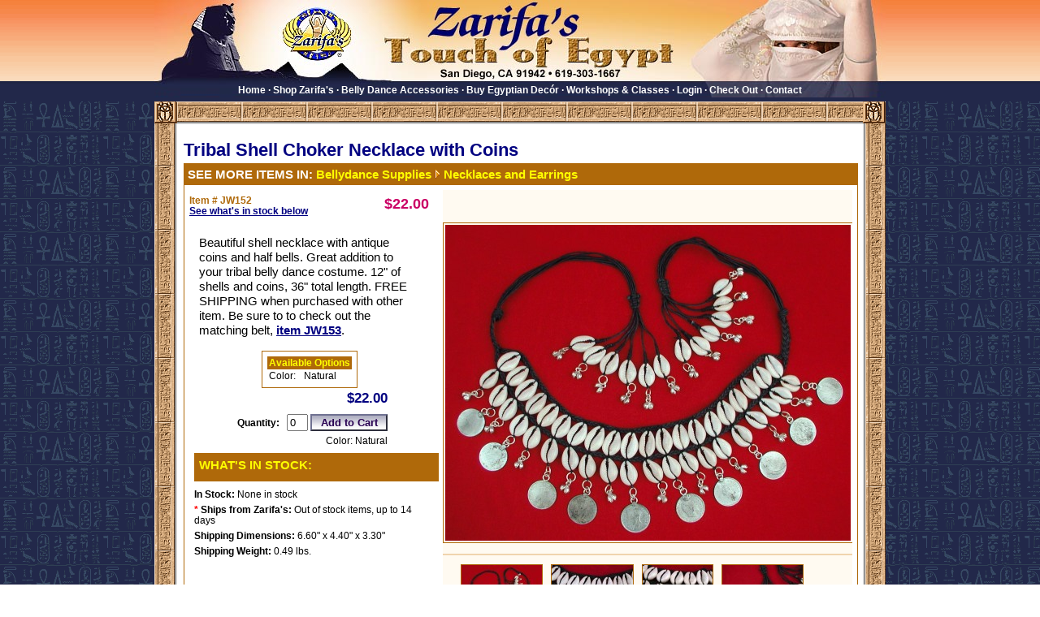

--- FILE ---
content_type: text/html
request_url: https://zarifas.com/Tribal_Shell_Choker_Necklace_with_Coins
body_size: 2684
content:
<!DOCTYPE HTML PUBLIC "-//W3C//DTD HTML 4.01 Transitional//EN" "http://www.w3.org/TR/html4/loose.dtd">

<html>
<head>
    <meta http-equiv="Content-Type" content="text/html; charset=ISO-8859-1">
	<title>Tribal Shell Choker Necklace with Coins | Zarifa's Touch of Egypt</title>
	<meta name="Description" content="Beautiful shell necklace with antique coins and half bells. Great addition to your tribal belly dance costume. 12' of shells and coins, 36' total length. FREE SHIPPING when purchased with other item. Be sure to to check out the matching belt, item JW153. Labis Necklaces, Coin and bead necklace and ear rings,  Belly dance costume, belly dance hip scarf, belly dance zills, dancing swords, belly dance coin tops, belly dance choli tops, coin tops, harem pants, and belly dance jewelry.">
	<meta name="keywords" content="more, items, bellydance, supplies, necklaces, earrings, play, view, images, left, right, stock, updated, automatically, orders, completed, item, jw152, what, below, beautiful, shell, necklace, with, antique, coins, half, bells, great, addition, your, tribal, belly, dance, costume, shells, total, length, free, shipping, when, purchased, other, sure, check, matching, belt, jw153, available, options, color, natural, quantity, none, ships, from, zarifa, days, dimensions, weight, belly dance, belly dance hip scarf, belly dance costume, bellydance accessories, tribal belly dance, tribal fusion, Egyptian, egyptian decor, egyptian statue">
    <link rel="stylesheet" type="text/css" href="/data/zarifas-template-deploy.css">
    <link rel="stylesheet" type="text/css" href="/data/zarifa-07deploy.css">
	<link rel="stylesheet" type="text/css" href="/data/cart-func-dep07-12.css">
    <link rel="icon" href="/favicon.ico" type="image/x-icon">
    <link rel="shortcut icon" href="/favicon.ico" type="image/x-icon">
	<script type="text/javascript" src="/data/jquery-1.7.1.min.js"></script>
	<script type="text/javascript" src="/data/zarifa.js?07-28-12"></script>
</head>

<body>

<div id="belly-dance-header">
  <div id="egyptian-statue">
    <a href="http://www.zarifas.com/" id="bellydance-home"></a>
 	<ul>
      <li><a href="http://www.zarifas.com/">Home</a> &middot; </li>
      <li><a href="http://www.zarifas.com/Shop_Zarifas">Shop Zarifa's</a> &middot; </li>
      <li><a href="http://www.zarifas.com/Bellydance_Supplies">Belly Dance Accessories</a> &middot; </li>
      <li><a href="http://www.zarifas.com/Egyptian_Decor">Buy Egyptian Dec&oacute;r</a> &middot; </li>
	  <li><a href="http://www.zarifas.com/workshops-classes.html">Workshops &amp; Classes</a> &middot; </li>
	  <li><a href="https://zarifas.com/cgi-bin/customers.cgi">Login</a> &middot; </li>
      <li><a href="https://www.zarifas.com/cgi-bin/order.cgi?display=CHECK+OUT">Check Out</a> &middot; </li>
      <li><a href="http://www.zarifas.com/contact.html">Contact</a></li>
	  </ul>
  </div>
</div>


<div id="outer">
  <div id="inner">
    <div id="egyptian-statue-container"><div class="egyptian-statue-left"></div><div id="belly-dance-border-top"></div><div class="egyptian-statue-right"></div></div>

	<div id="main">
    
    <h1>Tribal Shell Choker Necklace with Coins</h1>
	<div class="clear"></div>

	 
 <a name="hd" id="hd"></a>
 
 <div id="detail-main">
	<div class="reverseHead"><h5 class="reverseHead"><span>SEE MORE ITEMS IN:</span> <a href="/Bellydance_Supplies">Bellydance Supplies</a> <img src="/images/separator.gif" width="7" height="11" border="0" alt="Right Arrow"> <a href="/Necklaces_and_Earrings">Necklaces and Earrings</a></h5></div>
	<div id="detail-img-wrapper">
		<div id="detail-img" style="height: 395px; width: 505px;"><p><img src="/images/products/t/tribal-pucha-necklace.jpg" width="499" height="389" border="0" alt="Tribal Shell Choker Necklace with Coins"></p>
		
			<p id="slide-control"><a href="#">PLAY</a></p>
		</div>
		<div id="detail-thumbnails">
			<p id="scroll-arrow-left"><a href="#">View images to the left</a></p>
			<div>
			<p id="thumb_1320" class="detail-thumb" style="left:0px;"><a href="/images/products/t/tribal-pucha-necklace.jpg" rel="499:389"><img src="/images/products/t/tribal-pucha-necklace_tn.jpg" width="99" height="77" border="0" alt="Tribal Shell Choker Necklace with Coins"></a></p>
<p id="thumb_1321" class="detail-thumb" style="left:111px;"><a href="/images/products/t/tribal-pucha-neckace-detail.jpg" rel="500:471"><img src="/images/products/t/tribal-pucha-neckace-detail_tn.jpg" width="100" height="94" border="0" alt="Tribal Shell Choker Necklace with Coins"></a></p>
<p id="thumb_1322" class="detail-thumb" style="left:223px;"><a href="/images/products/t/tribal-pucha-necklace-detail-big.jpg" rel="434:499"><img src="/images/products/t/tribal-pucha-necklace-detail-big_tn.jpg" width="86" height="99" border="0" alt="Tribal Shell Choker Necklace with Coins"></a></p>
<p id="thumb_1323" class="detail-thumb" style="left:321px;"><a href="/images/products/t/tribal-pucha-necklace-ends.jpg" rel="500:404"><img src="/images/products/t/tribal-pucha-necklace-ends_tn.jpg" width="99" height="80" border="0" alt="Tribal Shell Choker Necklace with Coins"></a></p>

			<div id="left-blend"></div><div id="right-blend"></div>
			</div>
			<p id="scroll-arrow-right"><a href="#">View images to the right</a></p>
		</div>
		
		<p class="small right"><em>STOCK UPDATED AUTOMATICALLY AS ORDERS ARE COMPLETED</em></p>
	</div> <!-- detail-wrapper -->
	<div id="detail-left">
		<h3 id="detail-price">$22.00</h3>
		<h3 id="detail-code">Item # JW152</h3>
		<p class="small nospace"><a class="bold" href="#stock-detail">See what's in stock below</a></p>
		
		

		 <div id="detail-desc">
		<p id="detail_descr">Beautiful shell necklace with antique coins and half bells. Great addition to your tribal belly dance costume. 12&quot; of shells and coins, 36&quot; total length. FREE SHIPPING when purchased with other item. Be sure to to check out the matching belt, <a href='/Tribal_Shell_Belt_with_Coins'>item JW153</a>.</p>
		</div>

		 
		<table id="detail-options" cellpadding="2" cellspacing="0" border="0">
		<tr><td colspan="3" class="reverseHead">Available Options</td></tr>
		<tr><td valign="top" class="opt_label">Color:</td><td valign="top" class="opt">Natural</td><td valign="top" class="opt">&nbsp;</td></tr>

		
		</table>
		

			<a name="orderForm"></a>
		 <div class="lt_img">
			 <h4 id="form-price">$22.00</h4>
			
	<form method="post" action="https://www.zarifas.com/cgi-bin/order.cgi" class="item_order_line" name="form_1254" id="form_1254" onSubmit="return checkItem(this);">
		<input type="hidden" name="f" id="f_1254" value="add_item">
		
		<input type="hidden" name="prod_id" id="prod_id_1254" value="1254">
		<input type="hidden" name="required_1254" id="required_1254" value="option_1254_1054">
		 <div class="q_field">
			<label for="quantity_1254">Quantity:</label> &nbsp;
			<input type="text" class="cart_q" name="quantity_1254" id="quantity_1254" size="1" maxlength="3" value="0">
			<input type="submit" class="cart_submit" name="submit_1254" id="submit_1254" value="Add to Cart">
		</div>
	<div class="option_row"><input type="hidden" name="otitle_1254_1054" id="otitle_1254_1054" value="Color">
<input type="hidden" name="option_1254_1054" id="option_1254_1054" value="1054">  Color: Natural  </div>

	 </form>
	
		</div>
		<p style="font-size: 1px; margin:0; padding:0; width: 100%;">&nbsp;</p>
		  <div id="detail-other">
			<div class="reverseHead" style="width: 100%"><h4 class="reverseHead">WHAT'S IN STOCK:</h4></div> 
			 <a name="stock-detail" id="stock-detail"></a>
			<p><strong>In Stock:</strong> None in stock</p>
			 
			<p><span class="emph">*</span> <strong>Ships from Zarifa's:</strong> Out of stock items, up to 14 days </p>
			<p><strong>Shipping Dimensions:</strong> 6.60&quot; x 4.40&quot; x 3.30&quot;</p>
			<p><strong>Shipping Weight:</strong> 0.49 lbs.</p>
		  </div> 
		</div> <!-- end left -->
	  <div class="clear"></div>
  </div>

 

     <p class="clear">&nbsp;</p>

      <ul class="footlinks">
      <li><a href="http://www.zarifas.com/Shop_Zarifas">Shop Zarifa's</a> | </li>
      <li><a href="http://www.zarifas.com/Bellydance_Supplies">Belly Dance Costume &amp; Accessories</a> | </li>
      <li><a href="http://www.zarifas.com/Egyptian_Decor">Egyptian Decor</a> | </li>
      <li><a href="http://www.zarifas.com/workshops-classes.html">Workshops &amp; Classes</a> | </li>
	  <li><a href="http://www.zarifas.com/belly-dance-classes.html">Belly Dance Classes</a></li>
	  </ul>
      <ul class="footlinks">
      <li><a href="http://www.zarifas.com/events.shtml">Events</a> | </li>
      <li><a href="http://www.zarifas.com/articles.html">Articles</a> | </li>
      <li><a href="http://www.zarifas.com/about.html">About Zarifa</a> | </li>
      <li><a href="http://www.zarifas.com/cgi-bin/mlist.cgi">Mailing List</a> | </li>
	  <li><a href="https://zarifas.com/cgi-bin/customers.cgi">Customer Login</a> </li>
	  </ul>
      <ul class="footlinks">
	  <li><a href="http://www.zarifas.com/affiliate-program.html">Affiliate Program</a> | </li>
      <li><a href="https://www.zarifas.com/cgi-bin/order.cgi?display=CHECK+OUT">Check Out</a> | </li>
      <li><a href="http://www.zarifas.com/contact.html">Contact</a> | </li>
	  <li><a href="http://www.zarifas.com/links.shtml">Links</a> | </li>
	  <li><a href="http://www.zarifas.com/business_and_privacy.html">Business Policies</a> | </li>
	  <li><a href="http://www.zarifas.com/">Home</a></li>
      </ul>
	  <p class="small">If you don't see what you're looking for, explore the other pages of this site: Beautiful shell necklace with antique coins and half bells. Great addition to your tribal belly dance costume. 12' of shells and coins, 36' total length. FREE SHIPPING when purchased with other item. Be sure to to check out the matching belt, item JW153. Labis Necklaces, Coin and bead necklace and ear rings,  Belly dance costume, belly dance hip scarf, belly dance zills, dancing swords, belly dance coin tops, belly dance choli tops, coin tops, harem pants, and belly dance jewelry.</p>
	  <hr width="75%" size="1">
	  <p id="zarifas-foot"><strong>Zarifa's Touch of Egypt</strong> &middot; Boise, Idaho 83646 &middot; <a href="/contact.html">Contact</a></p>

    </div> <!-- end of content area -->

    <div id="bellydance-container"><div class="egyptian-statue-left"></div><div id="belly-dance-border-bot"></div><div class="egyptian-statue-right"></div></div>
	<div class="clear"></div>
  </div>
</div> <!-- end border containers -->


<script src="https://ssl.google-analytics.com/urchin.js" type="text/javascript">
</script>
<script type="text/javascript">
_uacct = "UA-594089-1";
_userv=2;
urchinTracker('/Tribal_Shell_Choker_Necklace_with_Coins');
</script>


</body>
</html>


--- FILE ---
content_type: text/css
request_url: https://zarifas.com/data/zarifas-template-deploy.css
body_size: 393
content:
#belly-dance-header { width: 100%; height:125px; background: url(/images/egyptian-decor-bg.gif) top left repeat-x; text-align: center; margin:0; padding:0; } #egyptian-statue { width: 900px; height: 125px; text-align: center; margin:auto; background:url(/images/egyptian-statue-header.jpg?07-28-12) top left no-repeat; } #bellydance-home { width: 900px; height: 104px; display: block; margin:0; padding:0; } #belly-dance-header ul { width: 900px; height: 20px; margin:0; padding:0; } #belly-dance-header li { margin:0; padding:0; display: inline; text-align: center; font-family: Verdana, Helvetica, sans-serif; font-size: 12px; font-weight: 700; color: #ffffff; } #outer { margin: 0 auto 0 auto; padding:0; width: 900px; background: #ffffff url(/images/heiroglyphics-left.gif) top left repeat-y; } #inner { margin: 0; padding:0; width: 900px; background: url(/images/heiroglyphics-right.gif) top right repeat-y; } #egyptian-statue-container, #bellydance-container { margin:0; padding:0; float: left; width: 900px; height: 30px; } #belly-dance-border-top  { margin:0; padding:0; float: left; width: 844px; height: 30px; background: url(/images/heiroglyphics-top.gif) top left repeat-x; } #belly-dance-border-bot  { margin:0; padding:0; float: left; width: 844px; height: 30px; background: url(/images/heiroglyphics-bot.gif) top left repeat-x; } .egyptian-statue-left { margin:0; padding:0; float: left; width: 28px; height: 27px; background:url(/images/egyptian-decor-corner.gif) top left no-repeat; } .egyptian-statue-right { margin:0; padding:0; float: right; width: 28px; height: 27px; background:url(/images/egyptian-decor-corner.gif) top right no-repeat; } #bellydance-container .egyptian-statue-left, #bellydance-container .egyptian-statue-right { margin-top: 3px; } #main { margin: 0; padding:6px 36px 1px 36px; } #zarifas-foot { margin:0; padding:0; font-size: 75%; font-weight:700; text-align:center; color: #ca0065; white-space: nowrap; } #belly-dance-header a { text-decoration: none; } #belly-dance-header a:link { color: #ffffff; } #belly-dance-header a:visited{ color: #ffffdf; } #belly-dance-header a:active { color: #FF0000; } #belly-dance-header a:hover  { color: #ffdc4f; }

--- FILE ---
content_type: text/css
request_url: https://zarifas.com/data/zarifa-07deploy.css
body_size: 1640
content:
body,html { margin:0 0 24px 0; font-family:Arial, Helvetica,sans-serif; font-size: 0.98em;} body { background-image:url(/images/zarifas-egyptian-bg-07.gif); background-color: #ffffff; } body.nobg { background-color: #ffffff;background-image: none; } body.popup {  background-color: #FFFFFF;  background-image: none;  padding: 12px; } h1,h2,h3,h4 { font-family: verdana,geneva,sans-serif; color:#000080; margin-bottom: 3px; padding-bottom:0; } h1 { font-size: 140%; padding-top: 28px; } h2 { font-size: 130%; } h3 { font-size: 120%; } h4 { font-size: 110%; } hr { background:none; margin: 12px auto 6px auto; color: #714406; background: #714406; height: 1px; border:none; } .wht { background-color:#ffffff; } .cwt { text-align: center; background-color:#ffffff; } .center { text-align: center; } .right { text-align: right;  padding-right: 3px; } .go-to { text-align: right; margin:0; padding: 2px; } .medium { font-size: 90%; } .small { font-size: 75%; } .sm_wht { background-color: #FFFFFF; font-size: 80%; } .sm_gray { background-color: #F7F7F7; font-size: 80%; } .sm_grayrt { background-color: #F7F7F7; font-size: 80%; text-align: right; } .sm_whtrt { background-color: #FFFFFF; font-size: 80%; text-align: right; } .bordered { border:1px solid #af690a; padding:6px; } .redbordered { margin:4px;padding:6px;border:2px solid #ff0000; } .links_table { border:1px solid #af690a; padding: 3px; width: 95%; } .links_table td { font-size: 80%; padding: 6px; } .links_url_wht { background-color: #FFFFFF; text-align: right; padding:16px 8px 0 8px; } .links_url_gray { background-color: #F7F7F7; text-align: right; padding:16px 8px 0 8px; } .link_desc_wht { background-color: #FFFFFF; font-size: 90%; border-bottom: 1px solid #af690a; } .link_desc_gray { background-color: #F7F7F7; font-size: 90%; border-bottom: 1px solid #af690a; } .clear { clear: both; } .colorbg { background-color: #F4DEBF; } .blk { background-color: #000000; text-align: center; color:#ffffff; font-weight: 700; } .ltGray { background-color: #F7F7F7; text-align: center; } .gray { background-color: #F7F7F7; } .grayrt { background-color: #F7F7F7; text-align: right; } .reverseHead { background-color: #af690a; color:#ffff00; font-weight: 700; font-family: verdana,geneva,sans-serif; } .reverseHead h3, .reverseHead h4, .reverseHead h5 { padding: 4px; } .emph { font-weight: 700; color: #FF0000; } .bold { font-weight: 700; } .initial { font-size: 125%; font-weight:700; color: #8000ff; font-family: verdana,geneva,sans-serif; } .article_credit { width: 350px; float: right; border-top: 1px solid #af690a;border-bottom: 1px solid #af690a; text-align:right; font-size:80%; margin: 12px 0 12px 0; padding: 6px 0 6px 0;  } .img-rule { margin:auto; text-align: center; } .nospace { padding:0; margin:0; } .right-teaser { float:right; width: 200px; margin-right:24px; } .footlinks { margin:0; padding:0; font-size: 11px; font-weight: 700; text-align:center; } .footlinks li { list-style: none; display: inline; white-space: nowrap; } .tight { margin-bottom:0;padding-bottom:0; margin-top: 6px; } .half_div { width: 49%; margin:0; padding:0; float: left; } .utility_pages { width:75%; margin:auto; } ul.nodot li { list-style: none; white-space:nowrap; } ul.logo { margin:6px; padding:0; font-size:90%; } ul.logo li { margin-left: 18px; text-indent: -3px; list-style-image: url(/images/logobug.gif); } .logo li a, nodot li a, .submenu li a { text-decoration: none; } ul.submenu { margin:0; padding:0; } ul.submenu li { margin:0; padding-left: 6px; font-size: 95%; font-weight: 500; list-style: none;list-style-image: none; } .loose li { padding-bottom: 4px; } ul.horizontal_links { white-space: nowrap; display: inline; padding:0; margin: 0; } ul.horizontal_links li { display: inline; } label { font-weight:700; } #aol-note { float: right; border: 6px solid #ff0000; width:200px; margin:12px; padding:6px; } #aol-note h4 { text-align:center; color:#ff0000;padding:0;margin:0; } #stockform { margin: auto; padding: 6px; width: 600px; } .order-head { background-color: #2421A6; color: #ffffff; font-weight: 700; padding: 3px; margin: 0 0 6px 0; } .form-row { margin: 0 0 2px 0; } #stockform .labelcol { width: 25%; float: left; text-align: right; font-weight: 700; white-space: nowrap; margin-right: 12px; } #calc-row select { float: left; } #calc-text { display: inline; width: 50%; float: right; margin-right: 24px; white-space: nowrap; } #submit-row { text-align: center; } #submit-row input { margin: 12px; } .long_field { width: 400px; } .rt_img { float: right; margin: 3px; } .lt_img { float: left; margin: 3px; } .rt_100 { width: 100px; margin:18px 0 12px 12px; } .lt_100 { width: 100px; margin:18px 12px 12px 0; } .lt_box { width: 45%; margin:6px; float: left; border:1px solid #af690a; padding:6px; } .rt_box { width: 45%; margin:6px; float: right; border:1px solid #af690a; padding:6px; } .lt_box h4, .rt_box h4 { margin:0; padding:0; } .lt_box p, .rt_box p { font-size: 80%; } .lt_box .wav-alt, .rt_box .wav-alt { float:right; text-align: center; font-size: 11px; width:50%; margin:0; padding:0; } #bd-list { overflow: hidden; } #bd-list ul { float: left; width: 200px; padding-left: 75px; font-weight: 700; white-space: nowrap; } .admin-form { font-size: 14px; } .wide-field,.admin-form textarea { width:453px; } .med-field, .admin-form select { width: 140px; } .small-field { width: 100px; } .right-field { float: right; text-align:right; white-space:nowrap; } .admin-small-field	{ width: 50px; } #cc_num,#cc_contact_no { width: 250px; } .statelist { width: 100px; } .statelist .disabled { color: #5c5c5c; font-style: italic; border-top: 1px solid #5c5c5c; border-bottom: 1px solid #5c5c5c; } .left-field { float: left;  white-space:nowrap; } input.wide-field,textarea.wide-field,input.med-field,input.small-field,input.right-field,#cc_num, #cc_contact_no, .statelist, .admin-small-field, .admin-form textarea, select, .long_field,  input[type="text"].searchform, input#q, input#cat-list-text,  input.left-field { border: 1px solid #c0c0c0; } #final table td { padding-top:2px; } #cc-type-info { width:175px; padding: 4px; border: 1px solid #c0c0c0; white-space:normal; text-align:center; } #cc-type-info h4, #cc-type-info p { margin:0; padding:0 0 2px 0; } #cc-type-info h4 { font-size:12px; } #cc-type-info p { font-size: 11px; } a:link { color: #000080; } a:visited { color: #101fa0; } a:active { color: #FF0000; } a:hover { color: #f3ad1b; } a.noline:link,a.noline:visited,a.noline:active,a.noline:hover { text-decoration: none; } .reverseHead a { font-weight: 700; text-decoration: none; } .reverseHead a:link { color: #ffff00; } .reverseHead a:visited { color: #ffff00; } .reverseHead a:active { color: #FF0000; } .reverseHead a:hover { color: #ddddff; } .go-to a { text-decoration: none; font-size:90%; font-style: italic; font-weight: 700; font-family: arial,helvetica,sans-serif; } .go-to a:link { color: #714406; } .go-to a:visited { color: #664210; } .go-to a:active { color: #FF0000; } .go-to a:hover { color: #b7005b; } a.headline { font-weight: 700; text-decoration: none; font-size:110%; font-family: verdana,geneva,sans-serif; } a.headline:link { color: #ca0065; } a.headline:visited { color: #ca0065; } a.headline:active { color: #FF0000; } a.headline:hover { color: #ff00ff; } a.credit { text-decoration: none; font-size:90%; font-family: arial,helvetica,sans-serif; } a.credit:link { color: #af690a; } a.credit:visited { color: #af690a; } a.credit:active { color: #FF0000; } a.credit:hover { color: #de9321; } @media print { form.nospace input { display:none; } }

--- FILE ---
content_type: text/css
request_url: https://zarifas.com/data/cart-func-dep07-12.css
body_size: 2227
content:
#admin_content { border: 2px solid #dfdfdf; margin-top: 12px; } #side_links { margin:0; padding:0; background-color: #f8f8f8; border-left: 2px solid #dfdfdf; } #side_links a { font-weight: 700; } #reminders p { font-size: 90%; padding:0; margin: 16px; } #admin_link_ul { padding:0; margin:6px; } #checkboxes td { font-size: 85%; } #print-label { margin: 24px auto; } .ml-address { margin-top:12px; margin-left:100px; font-size: 14pt; font-family: Times, Times New Roman, Serif; } .admin_links { font-size: 75%; white-space: nowrap; list-style: none; margin:0; padding: 3px 18px 0 12px; } .admin_head { white-space: nowrap; background-color: #8a8a8a; } .admin_head h4 { color:#ffffff; margin:0; padding: 3px 12px 2px 12px; } .navlabel { font-weight: 700; background-color: #FFFAF1; text-align: right; font-size: 85%; } .toolbar { background-color: #FFFAF1; font-size: 85%; } .toolbar_rt { background-color: #FFFAF1; text-align:right; font-size: 85%; } #checkout_graphic { float: right; margin:0 18px 0; width: 100px; text-align:right; } #checkout_graphic p { margin:3px; padding:0; text-align:right; font-size:85%; } #cart-side-links { background:#f7f0ea url(/images/cat-bg.gif) top right repeat-y; float: left; width:220px; margin: 3px 0 6px -3px; padding:6px 4px 12px 4px; border-top: 1px solid #CEA989; border-bottom: 2px solid #CEA989; border-left: 1px solid #CEA989; font-size: 90%; } #category-head { margin:0; padding:0; background: url(/images/fp/category-head.gif) top left no-repeat; } #category-head a { display: block; width: 222px; height: 36px; padding:0; margin:0; } #results-head { padding: 4px; } #results-head h4, #results-head ul { display: inline; } #cat-list-form { padding:0; margin:6px auto 0 auto; width: 200px; } #cat-list-form * { font-size:12px; } #cat-list-form label { font-size: 75%; color:#000080; font-weight:700; } #cat-list-select { margin:0; padding:0; } #cat-list-text { width: 75px; font-size: 80%; margin:0; padding:0; } #cat-submit { font-weight:700; padding:0; } #results-desc { margin: 0; padding: 6px; } #search-results { margin-left: 235px; } .column_row { float: right; width: 100%; } .item_container { width: 45%; float: left; border:1px solid #D8C4A8; background-color:#FFFAF1; padding:6px; margin:6px 0 6px 6px; } .item_title { font-size:80%; font-weight: 700; margin: 0; padding: 0 0 0 6px; } .item_price { font-size: 100%; font-weight: 700; color: #000080; white-space: nowrap; margin:12px 0; padding: 0; text-align: left; } .item_more_info { text-align: right; font-size: 80%; white-space: nowrap; margin: 15px 0; } .item_title a:link, .order_item_title a:link { color: #ca0065; font-weight: 700; text-decoration: none; } .item_title a:visited, .order_item_title a:visited { color: #ca0065; font-weight: 700; text-decoration: none; } .item_title a:active, .order_item_title a:active { color: #FF0000; font-weight: 700; text-decoration: none; } .item_title a:hover, .order_item_title a:hover { color: #ff00ff; font-weight: 700; text-decoration: none; } .item_thumb { float:left; padding: 4px; margin: 4px; border:1px solid #af690a; } .item_footer { float: left; padding-top: 3px; } .item_cat { float: left; font-size: 70%; padding:0; margin:0; white-space:nowrap; } .item_order_line { float: right; width: 85%; white-space: nowrap; margin:0 0 0 6px; } .q_field { float: right; font-size: 75%; white-space: nowrap; padding: 9px 0 6px 0; } .cart_q { width: 18px; } .option_row { float: right; clear: both; text-align: right; font-size: 75%; padding: 0; margin: 0; } .option_row select { width: 125px; font-size: 75%; padding-top: 2px; } .cart_submit { width: 95px; font-weight: 700; padding: 1px 3px 1px 3px; color: #290053; background: #e7e7eb url(/images/button-bg.gif) top left repeat-x; border: 2px outset #6f7191; } .cart_footlinks { width: 80%; margin: 12px auto; text-align: center; font-size: 75%; } #detail-main { width: 100%; padding:0; margin: 0; border:1px solid #af690a; } #detail-main .reverseHead { margin:0 0 6px 0; } #detail-main .reverseHead h5 { font-size: 100%; } #detail-main .reverseHead h5 span { color:#fff; } #detail-img-wrapper,#detail-thumbnails { width: 504px; position: relative; overflow:hidden; } #detail-img-wrapper { float: right; margin-right: 6px; text-align:center; background-color:#FFFAF1; min-height:600px; } #detail-img { margin:12px auto; padding:12px 0;position: relative; } #detail-img img { display:block; padding: 2px; border:1px solid #af690a; } #slide-control { position: absolute; right: 12px; bottom:12px; margin: 0; padding: 9px; background:url(/images/60-trans-pixel.png); z-index:200; -moz-border-radius: 10px; border-radius: 10px; } #slide-control a { font-size: 12px; font-weight: bold; color: #af690a; } #slide-control a:hover	{ color: #ff7200; } #scroll-arrow-left, #scroll-arrow-right,#scroll-arrow-left a, #scroll-arrow-right a { width:10px;height:17px; display: block; padding:0; margin:0; outline: none; text-indent:-50000px; } #scroll-arrow-left { float: left; margin: 45px 8px 0 4px; } #scroll-arrow-right { float: right; margin: 45px 4px 0 0; } #scroll-arrow-left a { background: url(/images/scroll-arrow-left.gif) top left no-repeat; cursor:pointer; } #scroll-arrow-right a { background: url(/images/scroll-arrow-right.gif) top left no-repeat; cursor:pointer; } #scroll-arrow-right a:hover,#scroll-arrow-left a:hover { background-position:bottom left;}#detail-thumbnails { height: 106px; padding:9px 0; margin: 17px 0; border-top: 2px solid #F0D4AD; border-bottom: 2px solid #F0D4AD; } #detail-thumbnails div p, #detail-thumbnails div img, #detail-thumbnails div a{ display: block; } #detail-thumbnails div { float: left; width:460px; height:106px; overflow:hidden; position:relative; } #detail-thumbnails div p{ position: absolute; top:2px; margin: 0 4px 0 0; padding:0; } #detail-thumbnails div p img { border: 1px solid #af690a; } #detail-thumbnails div p.selected { top:1px; } #detail-thumbnails div p.selected img { border: 2px solid #a35703; } #detail-thumbnails #left-blend, #detail-thumbnails #right-blend { position: absolute; width: 12px; height:106px; } #detail-thumbnails #left-blend { z-index: 100;  background:url(/images/left-blend.png) top left no-repeat; } #detail-thumbnails #right-blend { z-index: 101; right:0;  background:url(/images/right-blend.png) top left no-repeat; } #detail-left { width: 295px; padding: 6px; } #detail-price { float: right; padding:0; margin:0; font-size: 120%; font-weight: 700; text-align: right; color: #ca0065; font-family: verdana,geneva,sans-serif; } #detail-code { padding:0; margin:0; font-size: 80%; color: #af690a; font-weight: 700; white-space:nowrap; } #price-note { font-size: 75%; font-style: italic; margin:0; padding: 6px 0 6px 0; } #sale-note { text-align: right; margin-top: 2px; padding:0; } #detail-desc, #detail_desc p { font-weight:500; margin: 24px 12px 12px 12px; } #detail-desc a { font-weight: 700; } #detail-other { float: left; width: 100%; padding: 6px; } #detail-other p { font-size: 85%; padding:0; margin: 6px 12px 2px 12px; } #detail-options { margin:auto; padding:6px; font-size: 75%; border: 1px solid #af690a; } #detail-form { width: 50%; float: right; margin:auto; } #form-price { float:right; padding:0; margin:0; color: #000080; } #detail-opt-req { float:right; padding:0; margin:0;font-weight: 700; color: #ce0000; font-size: 75%; } #detail-other { font-size: 90%; } #detail-other .reverseHead { padding: 3px; } #detail-other .reverseHead span { color: #ffffff; } #detail-other p { margin:0; padding: 3px 0 3px 0; } #search_page_table { margin-left: 235px; } .resultsSearch { width: 730px; font-size: 85%; white-space: nowrap; padding: 6px 24px 6px 24px; border:1px solid #af690a; background-color:#FFFAF1; } .order_table_heads { background-color: #af690a; text-align:center; font-weight:700; color: #ffffff; font-size: 75%; } .order_item_row { background-color: #f8f8f8; text-align: center; font-size: 75%; } .order_item_title { background-color: #f8f8f8; font-weight: 700; text-align: left; padding-left: 6px; color: #ca0065; font-family: verdana,geneva,sans-serif; font-size: 75%; } .order_item_center { background-color: #f8f8f8; text-align:center; font-size: 75%; } .order_total { background-color:#FFFAF1; font-weight:700; white-space:nowrap; } .order_total input, .no-edit { border: none; font-weight:bold; background:transparent; } #zip_table { background-color: #f4e3ae; border: 1px solid #af690a; } #zip_table td { padding: 3px; } #checkout_hd,#updated_hd { font-weight: 700; font-size: 120%; margin:0; padding: 0 0 8px 0; display:inline; } #chk_hd_wrap { white-space:nowrap; padding:0; margin:0; } #chk_img { float:right; margin: 0; padding: 0; } .shipping_inst { font-size: 95%; padding: 12px; background-color:#FFFAF1; width: 50%; } .shipping_inst p { width: 95%; margin:2px 6px 0px 6px; padding:0; } #ship_submit { text-align:center; } #ship_sum_row { border-top: 1px solid #af690a; background-color:#FFFAF1; } .ship_summary { background-color:#FFFAF1; margin:auto; width: 730px; } #ship_notes { background-color: #fffdec; font-size: 85%; padding: 6px; border-top:1px solid #af690a; } .ship_label { background-color: #af690a; text-align:right; font-weight:700; color: #ffffff; font-size: 90%; } .ship_input { font-size: 90%; } .ship_choice { font-size: 90%; margin: 0 6px 0 6px; padding:0; white-space:nowrap; } #checkout-top	{ float: left; width: 475px; margin-left:72px; } #cust-login { float:right; width: 180px; margin: 0 72px 0 12px; border: 1px solid #CEA989; background-color: #f7f0ea; } #cust-login h4 { width: 180px; font-size: 90%; color: #ffff00; background-color: #795032; font-weight: 700; text-align: center; white-space:nowrap; margin:0; padding: 4px 0 4px 0; } .login_fields { float: left; width: 180px; text-align: right; white-space: nowrap; margin:2px 6px 0 0;; padding: 0;  font-size: 75%; } .cust_login { width: 100px; font-size:12px; } .login_fields label { color:#000080; font-weight:700; } #login_submit { float: left; width: 180px; font-size: 90%; padding: 2px 6px 1px 6px; text-align: center; } input.medium { font-size : 85%; height: 19px; } select.medium { font-size : 90%; height: 17px; } input.small { font-size : 85%; height: 16px; width:80px; } select.small { font-size : 85%; height: 16px; } input.row_quan { height: 18px; font-size: 85%; width:25px; } input.row_but { height: 19px; font-size: 85%; } .left-float-sm { width: 75%; font-size: 85%; float: left; margin:0; padding:0; } .right-float-button { float: right; }

--- FILE ---
content_type: application/javascript
request_url: https://zarifas.com/data/zarifa.js?07-28-12
body_size: 4085
content:

// zarifas.js = created 09-30-05 lastmod 07-28-12
$(window).load(function() {

//////////////////////////////////////////////////////////////
// Animations on the product detail pages.

	if ($('#detail-thumbnails div p').length) {
		// when first loads, before it starts; secs X 1000 - note it is actually this
		// PLUS the interval delay for the first one, adjust acordingly.
		start_delay = 3000;
		intervals = 5000; // between changes.
		timeout=null;
		autostart=true;
		scrollspeed = 800; //ms;
		running = false; // If the user clicks too fast, it will overrun the animation and leave holes.
		var curr_left=img_count=0;
		last_left=last_width=0;

		image_data = Array();
		// Get the data from the thumbs classes, store in an array of objects.
		$('#detail-thumbnails div p').each(function (i) {
			
			var id		= $(this).attr('id');
			var tn		= $(this).contents('a').contents('img').attr('src');
			var tw		= $(this).contents('a').contents('img').attr('width');
			var lnk		= $(this).contents('a').attr('href');
			var url		= $(this).contents('a').attr('rel');
			last_left	= tw;
			
			image_data[i] = {
				'id':		id,
				'image':	lnk,
				'twidth':	tw,
				'thumb':	tn,
				'url':		url
			};
			last_left=parseInt($(this).css('left'));
			last_width=tw;
			img_count++;
		});
		// get the absolute left of the total images
		abs_left = ((parseInt(last_left)+parseInt(last_width)+12)*100)/100;
		if (abs_left < 448) {
			autostart=false; 
			$('#scroll-arrow-left,#scroll-arrow-right,#slide-control,#left-blend').css('visibility','hidden'); // want it to take up same space
		}
		
		$('#scroll-arrow-left a').click(function(event) {
			if (running==true) { return false; }
			if (timeout || st_timeout) { 
				if (timeout) { clearTimeout(timeout); }
				if (st_timeout) { clearInterval(st_timeout); }
				timeout=st_timeout=null; 
				$('#slide-control a').text('PLAY'); 
			}
			rotate_images('right');
			event.preventDefault();
		});
		$('#scroll-arrow-right a').click(function(event) {
			if (running==true) { return false; }
			if (timeout || st_timeout) { 
				if (timeout) { clearTimeout(timeout); }
				if (st_timeout) { clearInterval(st_timeout); }
				timeout=st_timeout=null;
				$('#slide-control a').text('PLAY'); 
			}
			rotate_images('left');
			event.preventDefault();
		});
		$('#slide-control a').click(function(event) { toggle_slideshow(); event.preventDefault(); });
		$('#detail-thumbnails div p a').click(function(event) { 
			if ($('#detail-img p img').length) {
				var parms=$(this).attr('rel').split(':');
				var ref = $(this).attr('href');
				$('#detail-img p img').animate({ opacity: 0.0 }, 250, function() {
					$('#detail-img ').css('width',parseInt(((parms[0]*100)+(6*100))/100)+'px');
					$('#detail-img').css('height',parseInt(((parms[1]*100)+(6*100))/100)+'px');
					$('#detail-img').css('margin','12px auto');
					$('#detail-img p img').attr('width',parms[0]);
					$('#detail-img p img').attr('height',parms[1]);
					$('#detail-img p img').attr('src',ref);
					$('#detail-img p img').load(function() {
						$('#detail-img p img').animate({ opacity: 1.0 }, 250);
					});
				});
			}
			event.preventDefault();
		});
		
		// Go - autostart may or may not have changed
		st_timeout = start_animation(autostart);
	}
});

//////////////////////////////////////////////////////////////
// Move the images, left or right. Pop or shift off
// of one end of the array, based on direction.
function rotate_images(direction) {
	var arr,distance;
	running = true; 
	// Items are laid out left to right, if it's moving to the left ("right"), grab the last one and put it on the negative left.
	if (direction=='right') {
		distance = parseInt(image_data[image_data.length-1]['twidth'])+12;
		var rt_move = parseInt(image_data[image_data.length-1]['twidth'])+12;
		//$('#'+image_data[image_data.length-1]['id']).css('left','-'+rt_move+'px');
		$('#'+image_data[image_data.length-1]['id']).animate(
			{ opacity: 0.0 }, 50, 
			function() {
				$(this).css('left','-'+rt_move+'px');
				$(this).css('opacity',1.0);
			}
		);
	}
	else { distance = parseInt(image_data[0]['twidth'])+12; }

	// find the next item to position, depending on direction.
	for (i=0;i<image_data.length;i++) {
		arr = image_data[i];
		if (direction=='right') {
			$('#'+arr['id']).animate(
				{ 'left': '+='+distance+'px' }, scrollspeed,
				function() {
					running = false;
				}
			);
		}
		else {
			if (i==0) { first_id=arr['id']; }
			$('#'+arr['id']).animate(
				{ 'left': '-='+distance+'px' }, scrollspeed,
				function() {
					$('#'+first_id).css('opacity',0.0);
					$('#'+first_id).css('left',parseInt(abs_left-distance)+'px').animate({ opacity: 1.0 }, 250);
					running = false;
				}
			);
		}
	}
	if (direction=='right') { image_data.unshift(image_data.pop()); }
	else { image_data.push(image_data.shift()); }

	return false;
}

//////////////////////////////////////////////////////////////
// On load only start the animation.
function start_animation (auto) {
	if (auto==false) { return null; }
	tm = setTimeout( function() { toggle_slideshow(); },start_delay);
	return tm;
}

//////////////////////////////////////////////////////////////
// Increment the images, on play button or load from start_animation.
function toggle_slideshow() {
	var newtext=($('#slide-control a').text()=='PLAY')?'STOP':'PLAY';
	$('#slide-control a').text(newtext);
	if (timeout) { clearTimeout(timeout); timeout=null; }
	else {
		rotate_images('left'); // do the first one manually.
		timeout = setInterval( function() { rotate_images('left'); },intervals);
	}
}


			 
function submitQuickSearch(form) {
   if ((form.category.selectedIndex==0) && (form.q.value == '')) { alert('Select a category or enter a search term.'); }
   else { form.submit(); }
   return false;
}

function newWin(url,img,title,w,h) {

	   if (! (url) && ! (img)) { return; }
	   var day= new Date();
	   var id = day.getTime();
	   var ww = w+75;
	   var wh = h+125;
	   if ((screen.height) && (wh > screen.height-100)) { wh = screen.height-100; }
	   var params = 'width='+ww+',height='+wh+',scrollbars,resizable';
	   var t = (title != '')?title:img;
	   if (url=='') {
	      var msg='<!DOCTYPE HTML PUBLIC "-\/\/W3C\/\/DTD HTML 4.01 Transitional\/\/EN" "http:\/\/www.w3.org/TR\/html4\/loose.dtd">\n'+
		          '<meta http-equiv="Content-Type" content="text\/html; charset=iso-8859-1">\n'+
		          '<html><head><title>'+t+'<\/title><\/head>'+
		          '<style type="text\/css">\n'+
				  'html,body { font-family: Arial,Helvetica,Sans-Serif; }\n'+
				  'h3 { text-align: center; }\n'+
				  'td { text-align: center; }\n'+
				  '<\/style><body>\n'+
				  '<h3>'+t+'<\/h3>\n <table align="center" border="0"><tr><td><img src="\/'+img+'" width="'+w+'" height="'+h+'" border="0" alt="'+title+'"></td></tr>\n'+
				  '<tr><td><hr width="100%" size="1"><form><input type="button" onClick="javascript:window.close();" value="Close Window">\n'+
				  '<hr width="100%" size="1"><\/form><\/td><\/tr><\/table><\/body><\/html>\n';
	      var win = open('',id,params);
		  win.document.write(msg);
		  win.document.close();
	   }
	   else { var win = open(url,id,params); } 
	   return false;
}

// For video only, pass url, title, w, h

function videoWin(filetype,url,title,w,h) {

	   if (! url) { return; }
	   var day= new Date();
	   var id = day.getTime();
	   var ww = w+75;
	   var wh = h+150;
	   h+=60; // Increment for controls
	   if ((screen.height) && (wh > screen.height-100)) { wh = screen.height-100; }
	   var params = 'width='+ww+',height='+wh+',scrollbars,resizable';
	   var t = (title != '')?title:url;
	      var msg='<!DOCTYPE HTML PUBLIC "-\/\/W3C\/\/DTD HTML 4.01 Transitional\/\/EN" "http:\/\/www.w3.org/TR\/html4\/loose.dtd">\n'+
		          '<meta http-equiv="Content-Type" content="text\/html; charset=iso-8859-1">\n'+
		          '<html><head><title>'+t+'<\/title><\/head>'+
		          '<style type="text\/css">\n'+
				  'html,body { font-family: Arial,Helvetica,Sans-Serif; text-align: center; }\n'+
				  'h3,form{ text-align: center; }\n'+
				  '<\/style><body>\n'+
				  '<h3>'+t+'<\/h3>\n';
				  if ((filetype == 'qt') || (filetype == 'QT')) {
                    msg += '<object classid="clsid:02BF25D5-8C17-4B23-BC80-D3488ABDDC6B" width="' + w + '" height="' + h + '" codebase="http:\/\/www.apple.com\/qtactivex\/qtplugin.cab#version=6,0,2,0">\n'+
                    '<param name="src" value="http:\/\/www.zarifas.com\/' + url + '">\n'+
                    '<embed src="http:\/\/www.zarifas.com\/' + url + '" width="' + w + '" height="' + h + '" pluginspage="http:\/\/www.apple.com\/quicktime\/download\/"><\/embed>\n' +
                    '<\/object>';
				  }
				  else {
			         msg += '<object id="mediaplayer1" classid="clsid:22d6f312-b0f6-11d0-94ab-0080c74c7e95" codebase="http://activex.microsoft.com/activex/controls/mplayer/en/nsmp2inf.cab#Version=5,1,52,701" standby="Loading Microsoft Windows Media Player components..." type="application/x-oleobject" width="' + w + '" height="' + h +'">\n' +
                     '<param name="ShowStatusBar" value="1">\n'+
                     '<param name="filename" value="http:\/\/www.zarifas.com\/' + url + '">\n'+
                     '<param name="src" value="http:\/\/www.zarifas.com\/' + url + '">\n' +
                     '<param name="autostart" value="1">\n'+
                     '<param name="volume" value="0">\n'+
                     '<embed src="http:\/\/www.zarifas.com/' + url + '" type="application\/x-mplayer2" pluginspage="http:\/\/www.microsoft.com\/windows\/mediaplayer\/" width="' + w + '" height="' + h + '" autostart="1" volume="0">\n'+
                     '<\/object>\n';
				  }
			 msg += '<form><hr width="100%" size="1"><input type="button" onClick="javascript:window.close();" value="Close Window">\n'+
				    '<hr width="100%" size="1"><\/form><\/body><\/html>\n';
	      var win = open('',id,params);
		  win.document.write(msg);
		  win.document.close();
		  return false;
}
// For contact.html only.

function checkContact(form) {

        var requireds = new Array('Name', 'Email', 'Source');
        var obj,msg = "";

        for (i=0; i<requireds.length; i++) {
            obj = document.getElementById(requireds[i]);
            if (obj && (obj.value == '')) {
                if (requireds[i] == 'Source') {
                    msg += 'Please let us how you found out about Zarifa.\n';
                }
                else { msg += 'Please provide your ' + requireds[i] + ' before submitting this form.\n';  }
            }
        }
        if ((msg == '') && (form.Email.value != "")) {
            var found = false;
            var emailString = form.Email.value;
            for (j=0; j < emailString.length; j++) {
                if (emailString.charAt(j) == "@") { found = true; }
            }
            if (found == false) {
                msg += 'Is that your true email address?\n' +
                      'Please enter your correct email address.\n' +
                      'We will not place you on any mailing lists!\n';
            }
        }

        if (msg == '') { return true; }
        else {  alert(msg);  return false; }

   }
   


// Check for selected options before allowing an item to be added to cart.
// For single-item ADD process only. 
function checkItem (form) {

  id = form.name.split('_');
  var msg = '';
  prod_id = id[1]; 
  required_options =  document.getElementById('required_'+prod_id);
  q                =  document.getElementById('quantity_'+prod_id);

  if (required_options) { 
      required_options=required_options.value.split(',');
	  for (i=0;i<required_options.length;i++) { 
	    // create a string that targets the required object's names
		required = document.getElementById(required_options[i]);
		if (((required.type == 'checkbox') && (required.checked == false)) ||
		    ((required.type == 'select-one') && (required.selectedIndex == 0))) {
			op_id_tags = required_options[i].split('_');
			option_id=op_id_tags[2];
			title = document.getElementById('otitle_' + prod_id + '_' + option_id).value;
			msg = 'The ' + title + ' option is a required\n selection to add this item to your cart.\n';
		}
	  } 
  }
  if (! (q.value > 0)) { msg = msg + 'Please enter a quantity\n before adding the item to your cart.'; }
  if (msg != '') { alert(msg); }
  else { form.submit(); }
  return false;
}


function resetShipping () {
   var mailing  = new Array ('fname','mi','lname','billing_address','city','state','zip','postal_code');
   var ship     = new Array ('ship_fname','ship_mi','ship_lname','ship_address','ship_city','ship_state','ship_zip','ship_postal_code');
   var checkState = document.getElementById('same_address').checked;
   for (i=0;i<mailing.length;i++) {
     if (document.getElementById(ship[i])) { // allows migration
	    var obj  = document.getElementById(mailing[i]);
	    var from = document.getElementById(ship[i]);
	   if (obj.type == 'select-one') {
	      if (checkState==true) { from.selectedIndex = obj.selectedIndex; }
	      else { from.selectedIndex=0; }
	   }
	   else { 
	      if (checkState==true) { from.value =  obj.value; }
		  else { from.value =''; }
       }
	 }
   }
}


// member login
function loginWin() {

	   var day= new Date();
	   var id = day.getTime();
	   var msg='<!DOCTYPE HTML PUBLIC "-\/\/W3C\/\/DTD HTML 4.01 Transitional\/\/EN" "http:\/\/www.w3.org/TR\/html4\/loose.dtd">\n'+
		       '<meta http-equiv="Content-Type" content="text\/html; charset=iso-8859-1">\n'+
			   '<html><head><title>Why do I need an account login and password?<\/title>\n'+
		       '<style type="text\/css">\n'+
			   ' html,body { font-family: Arial,Helvetica,Sans-Serif; }\n'+
			   'h3 { text-align: center; }\n'+
			   'td.center { text-align: center; }\n'+
			   '<\/style><body>\n'+
	           '<h3>Why Do I Need a Login and Password?</h3>\n'+
			   '<table align="center" border="0"><tr><td>\n'+
			      ' <span style="color:#ff0000;font-weight:700;">Simply choose a password you will remember and enter it here.</span>\n'+
				  'Your login and password information help keep your data secure and allow you to check the status of your\n'+
				  'order at any time. If you lose your login information, you may retrieve it with the email address you enter\n'+
				  'with this site via the Forgot Password link. <strong>You will not receive marketing emails or other\n' +
				  'contacts as a result of a purchase on this site - this is to allow you  to review your order status only.<\/strong></td></tr>\n'+
				  '<tr><td class="center"><hr width="100%" size="1"><form><input type="button" onClick="javascript:window.close();" value="Close Window">\n'+
				  '<hr width="100%" size="1"><\/form><\/td><\/tr><\/table><\/body><\/html>\n';
	   var win = open('',id,'width=400,height=300,scrollbars,resizable');
	   win.document.write(msg);
	   win.document.close();
	   return false;
}
